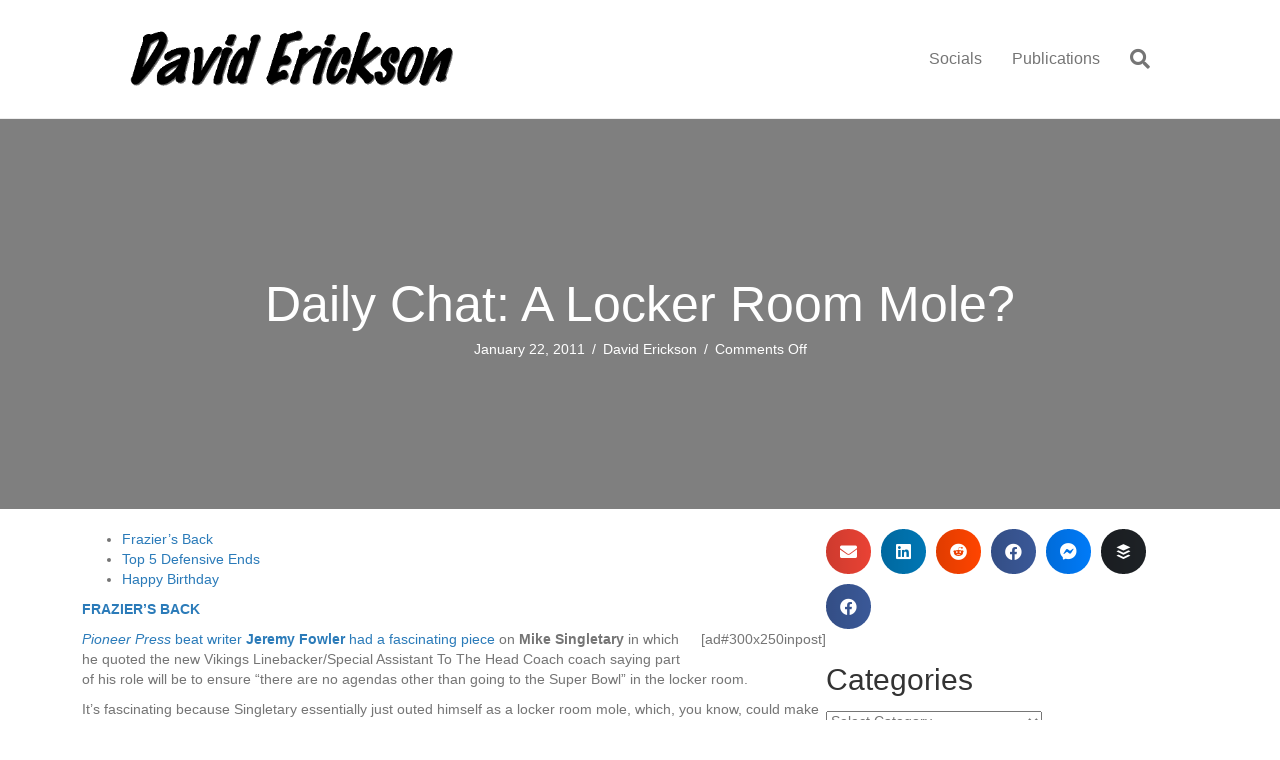

--- FILE ---
content_type: text/html; charset=UTF-8
request_url: https://daviderickson.com/sports/minnesota-vikings-chat/daily-chat-a-locker-room-mole/
body_size: 14223
content:
<!DOCTYPE html>
<html lang="en-US">
<head>
<meta charset="UTF-8" />
<meta name='viewport' content='width=device-width, initial-scale=1.0' />
<meta http-equiv='X-UA-Compatible' content='IE=edge' />
<link rel="profile" href="https://gmpg.org/xfn/11" />
<meta name='robots' content='index, follow, max-image-preview:large, max-snippet:-1, max-video-preview:-1' />
	<style>img:is([sizes="auto" i], [sizes^="auto," i]) { contain-intrinsic-size: 3000px 1500px }</style>
	
	<!-- This site is optimized with the Yoast SEO plugin v25.4 - https://yoast.com/wordpress/plugins/seo/ -->
	<title>Daily Chat: A Locker Room Mole? - David Erickson</title>
	<link rel="canonical" href="https://a3c76c6d-23b3-4b0a-b85f-045eee1a1e45.daviderickson.com/sports/minnesota-vikings-chat/daily-chat-a-locker-room-mole/" />
	<meta property="og:locale" content="en_US" />
	<meta property="og:type" content="article" />
	<meta property="og:title" content="Daily Chat: A Locker Room Mole? - David Erickson" />
	<meta property="og:description" content="Mike Singletary just outed himself as a locker room mole, which, you know, could make things a bit awkward between Mike, his players, and his fellow coaches." />
	<meta property="og:url" content="https://a3c76c6d-23b3-4b0a-b85f-045eee1a1e45.daviderickson.com/sports/minnesota-vikings-chat/daily-chat-a-locker-room-mole/" />
	<meta property="og:site_name" content="David Erickson" />
	<meta property="article:published_time" content="2011-01-22T21:03:49+00:00" />
	<meta name="author" content="David Erickson" />
	<meta name="twitter:card" content="summary_large_image" />
	<meta name="twitter:label1" content="Written by" />
	<meta name="twitter:data1" content="David Erickson" />
	<meta name="twitter:label2" content="Est. reading time" />
	<meta name="twitter:data2" content="1 minute" />
	<script type="application/ld+json" class="yoast-schema-graph">{"@context":"https://schema.org","@graph":[{"@type":"WebPage","@id":"https://a3c76c6d-23b3-4b0a-b85f-045eee1a1e45.daviderickson.com/sports/minnesota-vikings-chat/daily-chat-a-locker-room-mole/","url":"https://a3c76c6d-23b3-4b0a-b85f-045eee1a1e45.daviderickson.com/sports/minnesota-vikings-chat/daily-chat-a-locker-room-mole/","name":"Daily Chat: A Locker Room Mole? - David Erickson","isPartOf":{"@id":"https://ec2-3-14-190-181.us-east-2.compute.amazonaws.com/#website"},"datePublished":"2011-01-22T21:03:49+00:00","author":{"@id":"https://ec2-3-14-190-181.us-east-2.compute.amazonaws.com/#/schema/person/e7d9eeb5da8f6faf1fd39b87da64bb66"},"breadcrumb":{"@id":"https://a3c76c6d-23b3-4b0a-b85f-045eee1a1e45.daviderickson.com/sports/minnesota-vikings-chat/daily-chat-a-locker-room-mole/#breadcrumb"},"inLanguage":"en-US","potentialAction":[{"@type":"ReadAction","target":["https://a3c76c6d-23b3-4b0a-b85f-045eee1a1e45.daviderickson.com/sports/minnesota-vikings-chat/daily-chat-a-locker-room-mole/"]}]},{"@type":"BreadcrumbList","@id":"https://a3c76c6d-23b3-4b0a-b85f-045eee1a1e45.daviderickson.com/sports/minnesota-vikings-chat/daily-chat-a-locker-room-mole/#breadcrumb","itemListElement":[{"@type":"ListItem","position":1,"name":"Home","item":"https://a3c76c6d-23b3-4b0a-b85f-045eee1a1e45.daviderickson.com/"},{"@type":"ListItem","position":2,"name":"Daily Chat: A Locker Room Mole?"}]},{"@type":"WebSite","@id":"https://ec2-3-14-190-181.us-east-2.compute.amazonaws.com/#website","url":"https://ec2-3-14-190-181.us-east-2.compute.amazonaws.com/","name":"David Erickson","description":"","potentialAction":[{"@type":"SearchAction","target":{"@type":"EntryPoint","urlTemplate":"https://ec2-3-14-190-181.us-east-2.compute.amazonaws.com/?s={search_term_string}"},"query-input":{"@type":"PropertyValueSpecification","valueRequired":true,"valueName":"search_term_string"}}],"inLanguage":"en-US"},{"@type":"Person","@id":"https://ec2-3-14-190-181.us-east-2.compute.amazonaws.com/#/schema/person/e7d9eeb5da8f6faf1fd39b87da64bb66","name":"David Erickson","image":{"@type":"ImageObject","inLanguage":"en-US","@id":"https://ec2-3-14-190-181.us-east-2.compute.amazonaws.com/#/schema/person/image/","url":"https://secure.gravatar.com/avatar/94cf6dc7eba36d66bc4e64714062ce44eab448986943a644eb5dc99582569843?s=96&d=mm&r=g","contentUrl":"https://secure.gravatar.com/avatar/94cf6dc7eba36d66bc4e64714062ce44eab448986943a644eb5dc99582569843?s=96&d=mm&r=g","caption":"David Erickson"},"url":"https://daviderickson.com/author/derickson/"}]}</script>
	<!-- / Yoast SEO plugin. -->


<link rel="alternate" type="application/rss+xml" title="David Erickson &raquo; Feed" href="https://daviderickson.com/feed/" />
<link rel="alternate" type="application/rss+xml" title="David Erickson &raquo; Comments Feed" href="https://daviderickson.com/comments/feed/" />
<link rel="preload" href="https://daviderickson.com/wp-content/plugins/bb-plugin/fonts/fontawesome/5.15.4/webfonts/fa-brands-400.woff2" as="font" type="font/woff2" crossorigin="anonymous">
<link rel="preload" href="https://daviderickson.com/wp-content/plugins/bb-plugin/fonts/fontawesome/5.15.4/webfonts/fa-solid-900.woff2" as="font" type="font/woff2" crossorigin="anonymous">
<script>
window._wpemojiSettings = {"baseUrl":"https:\/\/s.w.org\/images\/core\/emoji\/16.0.1\/72x72\/","ext":".png","svgUrl":"https:\/\/s.w.org\/images\/core\/emoji\/16.0.1\/svg\/","svgExt":".svg","source":{"concatemoji":"https:\/\/daviderickson.com\/wp-includes\/js\/wp-emoji-release.min.js?ver=6.8.3"}};
/*! This file is auto-generated */
!function(s,n){var o,i,e;function c(e){try{var t={supportTests:e,timestamp:(new Date).valueOf()};sessionStorage.setItem(o,JSON.stringify(t))}catch(e){}}function p(e,t,n){e.clearRect(0,0,e.canvas.width,e.canvas.height),e.fillText(t,0,0);var t=new Uint32Array(e.getImageData(0,0,e.canvas.width,e.canvas.height).data),a=(e.clearRect(0,0,e.canvas.width,e.canvas.height),e.fillText(n,0,0),new Uint32Array(e.getImageData(0,0,e.canvas.width,e.canvas.height).data));return t.every(function(e,t){return e===a[t]})}function u(e,t){e.clearRect(0,0,e.canvas.width,e.canvas.height),e.fillText(t,0,0);for(var n=e.getImageData(16,16,1,1),a=0;a<n.data.length;a++)if(0!==n.data[a])return!1;return!0}function f(e,t,n,a){switch(t){case"flag":return n(e,"\ud83c\udff3\ufe0f\u200d\u26a7\ufe0f","\ud83c\udff3\ufe0f\u200b\u26a7\ufe0f")?!1:!n(e,"\ud83c\udde8\ud83c\uddf6","\ud83c\udde8\u200b\ud83c\uddf6")&&!n(e,"\ud83c\udff4\udb40\udc67\udb40\udc62\udb40\udc65\udb40\udc6e\udb40\udc67\udb40\udc7f","\ud83c\udff4\u200b\udb40\udc67\u200b\udb40\udc62\u200b\udb40\udc65\u200b\udb40\udc6e\u200b\udb40\udc67\u200b\udb40\udc7f");case"emoji":return!a(e,"\ud83e\udedf")}return!1}function g(e,t,n,a){var r="undefined"!=typeof WorkerGlobalScope&&self instanceof WorkerGlobalScope?new OffscreenCanvas(300,150):s.createElement("canvas"),o=r.getContext("2d",{willReadFrequently:!0}),i=(o.textBaseline="top",o.font="600 32px Arial",{});return e.forEach(function(e){i[e]=t(o,e,n,a)}),i}function t(e){var t=s.createElement("script");t.src=e,t.defer=!0,s.head.appendChild(t)}"undefined"!=typeof Promise&&(o="wpEmojiSettingsSupports",i=["flag","emoji"],n.supports={everything:!0,everythingExceptFlag:!0},e=new Promise(function(e){s.addEventListener("DOMContentLoaded",e,{once:!0})}),new Promise(function(t){var n=function(){try{var e=JSON.parse(sessionStorage.getItem(o));if("object"==typeof e&&"number"==typeof e.timestamp&&(new Date).valueOf()<e.timestamp+604800&&"object"==typeof e.supportTests)return e.supportTests}catch(e){}return null}();if(!n){if("undefined"!=typeof Worker&&"undefined"!=typeof OffscreenCanvas&&"undefined"!=typeof URL&&URL.createObjectURL&&"undefined"!=typeof Blob)try{var e="postMessage("+g.toString()+"("+[JSON.stringify(i),f.toString(),p.toString(),u.toString()].join(",")+"));",a=new Blob([e],{type:"text/javascript"}),r=new Worker(URL.createObjectURL(a),{name:"wpTestEmojiSupports"});return void(r.onmessage=function(e){c(n=e.data),r.terminate(),t(n)})}catch(e){}c(n=g(i,f,p,u))}t(n)}).then(function(e){for(var t in e)n.supports[t]=e[t],n.supports.everything=n.supports.everything&&n.supports[t],"flag"!==t&&(n.supports.everythingExceptFlag=n.supports.everythingExceptFlag&&n.supports[t]);n.supports.everythingExceptFlag=n.supports.everythingExceptFlag&&!n.supports.flag,n.DOMReady=!1,n.readyCallback=function(){n.DOMReady=!0}}).then(function(){return e}).then(function(){var e;n.supports.everything||(n.readyCallback(),(e=n.source||{}).concatemoji?t(e.concatemoji):e.wpemoji&&e.twemoji&&(t(e.twemoji),t(e.wpemoji)))}))}((window,document),window._wpemojiSettings);
</script>
<style id='wp-emoji-styles-inline-css'>

	img.wp-smiley, img.emoji {
		display: inline !important;
		border: none !important;
		box-shadow: none !important;
		height: 1em !important;
		width: 1em !important;
		margin: 0 0.07em !important;
		vertical-align: -0.1em !important;
		background: none !important;
		padding: 0 !important;
	}
</style>
<link rel='stylesheet' id='wp-block-library-css' href='https://daviderickson.com/wp-includes/css/dist/block-library/style.min.css?ver=6.8.3' media='all' />
<style id='wp-block-library-theme-inline-css'>
.wp-block-audio :where(figcaption){color:#555;font-size:13px;text-align:center}.is-dark-theme .wp-block-audio :where(figcaption){color:#ffffffa6}.wp-block-audio{margin:0 0 1em}.wp-block-code{border:1px solid #ccc;border-radius:4px;font-family:Menlo,Consolas,monaco,monospace;padding:.8em 1em}.wp-block-embed :where(figcaption){color:#555;font-size:13px;text-align:center}.is-dark-theme .wp-block-embed :where(figcaption){color:#ffffffa6}.wp-block-embed{margin:0 0 1em}.blocks-gallery-caption{color:#555;font-size:13px;text-align:center}.is-dark-theme .blocks-gallery-caption{color:#ffffffa6}:root :where(.wp-block-image figcaption){color:#555;font-size:13px;text-align:center}.is-dark-theme :root :where(.wp-block-image figcaption){color:#ffffffa6}.wp-block-image{margin:0 0 1em}.wp-block-pullquote{border-bottom:4px solid;border-top:4px solid;color:currentColor;margin-bottom:1.75em}.wp-block-pullquote cite,.wp-block-pullquote footer,.wp-block-pullquote__citation{color:currentColor;font-size:.8125em;font-style:normal;text-transform:uppercase}.wp-block-quote{border-left:.25em solid;margin:0 0 1.75em;padding-left:1em}.wp-block-quote cite,.wp-block-quote footer{color:currentColor;font-size:.8125em;font-style:normal;position:relative}.wp-block-quote:where(.has-text-align-right){border-left:none;border-right:.25em solid;padding-left:0;padding-right:1em}.wp-block-quote:where(.has-text-align-center){border:none;padding-left:0}.wp-block-quote.is-large,.wp-block-quote.is-style-large,.wp-block-quote:where(.is-style-plain){border:none}.wp-block-search .wp-block-search__label{font-weight:700}.wp-block-search__button{border:1px solid #ccc;padding:.375em .625em}:where(.wp-block-group.has-background){padding:1.25em 2.375em}.wp-block-separator.has-css-opacity{opacity:.4}.wp-block-separator{border:none;border-bottom:2px solid;margin-left:auto;margin-right:auto}.wp-block-separator.has-alpha-channel-opacity{opacity:1}.wp-block-separator:not(.is-style-wide):not(.is-style-dots){width:100px}.wp-block-separator.has-background:not(.is-style-dots){border-bottom:none;height:1px}.wp-block-separator.has-background:not(.is-style-wide):not(.is-style-dots){height:2px}.wp-block-table{margin:0 0 1em}.wp-block-table td,.wp-block-table th{word-break:normal}.wp-block-table :where(figcaption){color:#555;font-size:13px;text-align:center}.is-dark-theme .wp-block-table :where(figcaption){color:#ffffffa6}.wp-block-video :where(figcaption){color:#555;font-size:13px;text-align:center}.is-dark-theme .wp-block-video :where(figcaption){color:#ffffffa6}.wp-block-video{margin:0 0 1em}:root :where(.wp-block-template-part.has-background){margin-bottom:0;margin-top:0;padding:1.25em 2.375em}
</style>
<style id='classic-theme-styles-inline-css'>
/*! This file is auto-generated */
.wp-block-button__link{color:#fff;background-color:#32373c;border-radius:9999px;box-shadow:none;text-decoration:none;padding:calc(.667em + 2px) calc(1.333em + 2px);font-size:1.125em}.wp-block-file__button{background:#32373c;color:#fff;text-decoration:none}
</style>
<style id='global-styles-inline-css'>
:root{--wp--preset--aspect-ratio--square: 1;--wp--preset--aspect-ratio--4-3: 4/3;--wp--preset--aspect-ratio--3-4: 3/4;--wp--preset--aspect-ratio--3-2: 3/2;--wp--preset--aspect-ratio--2-3: 2/3;--wp--preset--aspect-ratio--16-9: 16/9;--wp--preset--aspect-ratio--9-16: 9/16;--wp--preset--color--black: #000000;--wp--preset--color--cyan-bluish-gray: #abb8c3;--wp--preset--color--white: #ffffff;--wp--preset--color--pale-pink: #f78da7;--wp--preset--color--vivid-red: #cf2e2e;--wp--preset--color--luminous-vivid-orange: #ff6900;--wp--preset--color--luminous-vivid-amber: #fcb900;--wp--preset--color--light-green-cyan: #7bdcb5;--wp--preset--color--vivid-green-cyan: #00d084;--wp--preset--color--pale-cyan-blue: #8ed1fc;--wp--preset--color--vivid-cyan-blue: #0693e3;--wp--preset--color--vivid-purple: #9b51e0;--wp--preset--color--fl-heading-text: #333333;--wp--preset--color--fl-body-bg: #ffffff;--wp--preset--color--fl-body-text: #757575;--wp--preset--color--fl-accent: #2b7bb9;--wp--preset--color--fl-accent-hover: #2b7bb9;--wp--preset--color--fl-topbar-bg: #ffffff;--wp--preset--color--fl-topbar-text: #757575;--wp--preset--color--fl-topbar-link: #2b7bb9;--wp--preset--color--fl-topbar-hover: #2b7bb9;--wp--preset--color--fl-header-bg: #ffffff;--wp--preset--color--fl-header-text: #757575;--wp--preset--color--fl-header-link: #757575;--wp--preset--color--fl-header-hover: #2b7bb9;--wp--preset--color--fl-nav-bg: #ffffff;--wp--preset--color--fl-nav-link: #757575;--wp--preset--color--fl-nav-hover: #2b7bb9;--wp--preset--color--fl-content-bg: #ffffff;--wp--preset--color--fl-footer-widgets-bg: #ffffff;--wp--preset--color--fl-footer-widgets-text: #757575;--wp--preset--color--fl-footer-widgets-link: #2b7bb9;--wp--preset--color--fl-footer-widgets-hover: #2b7bb9;--wp--preset--color--fl-footer-bg: #ffffff;--wp--preset--color--fl-footer-text: #757575;--wp--preset--color--fl-footer-link: #2b7bb9;--wp--preset--color--fl-footer-hover: #2b7bb9;--wp--preset--gradient--vivid-cyan-blue-to-vivid-purple: linear-gradient(135deg,rgba(6,147,227,1) 0%,rgb(155,81,224) 100%);--wp--preset--gradient--light-green-cyan-to-vivid-green-cyan: linear-gradient(135deg,rgb(122,220,180) 0%,rgb(0,208,130) 100%);--wp--preset--gradient--luminous-vivid-amber-to-luminous-vivid-orange: linear-gradient(135deg,rgba(252,185,0,1) 0%,rgba(255,105,0,1) 100%);--wp--preset--gradient--luminous-vivid-orange-to-vivid-red: linear-gradient(135deg,rgba(255,105,0,1) 0%,rgb(207,46,46) 100%);--wp--preset--gradient--very-light-gray-to-cyan-bluish-gray: linear-gradient(135deg,rgb(238,238,238) 0%,rgb(169,184,195) 100%);--wp--preset--gradient--cool-to-warm-spectrum: linear-gradient(135deg,rgb(74,234,220) 0%,rgb(151,120,209) 20%,rgb(207,42,186) 40%,rgb(238,44,130) 60%,rgb(251,105,98) 80%,rgb(254,248,76) 100%);--wp--preset--gradient--blush-light-purple: linear-gradient(135deg,rgb(255,206,236) 0%,rgb(152,150,240) 100%);--wp--preset--gradient--blush-bordeaux: linear-gradient(135deg,rgb(254,205,165) 0%,rgb(254,45,45) 50%,rgb(107,0,62) 100%);--wp--preset--gradient--luminous-dusk: linear-gradient(135deg,rgb(255,203,112) 0%,rgb(199,81,192) 50%,rgb(65,88,208) 100%);--wp--preset--gradient--pale-ocean: linear-gradient(135deg,rgb(255,245,203) 0%,rgb(182,227,212) 50%,rgb(51,167,181) 100%);--wp--preset--gradient--electric-grass: linear-gradient(135deg,rgb(202,248,128) 0%,rgb(113,206,126) 100%);--wp--preset--gradient--midnight: linear-gradient(135deg,rgb(2,3,129) 0%,rgb(40,116,252) 100%);--wp--preset--font-size--small: 13px;--wp--preset--font-size--medium: 20px;--wp--preset--font-size--large: 36px;--wp--preset--font-size--x-large: 42px;--wp--preset--spacing--20: 0.44rem;--wp--preset--spacing--30: 0.67rem;--wp--preset--spacing--40: 1rem;--wp--preset--spacing--50: 1.5rem;--wp--preset--spacing--60: 2.25rem;--wp--preset--spacing--70: 3.38rem;--wp--preset--spacing--80: 5.06rem;--wp--preset--shadow--natural: 6px 6px 9px rgba(0, 0, 0, 0.2);--wp--preset--shadow--deep: 12px 12px 50px rgba(0, 0, 0, 0.4);--wp--preset--shadow--sharp: 6px 6px 0px rgba(0, 0, 0, 0.2);--wp--preset--shadow--outlined: 6px 6px 0px -3px rgba(255, 255, 255, 1), 6px 6px rgba(0, 0, 0, 1);--wp--preset--shadow--crisp: 6px 6px 0px rgba(0, 0, 0, 1);}:where(.is-layout-flex){gap: 0.5em;}:where(.is-layout-grid){gap: 0.5em;}body .is-layout-flex{display: flex;}.is-layout-flex{flex-wrap: wrap;align-items: center;}.is-layout-flex > :is(*, div){margin: 0;}body .is-layout-grid{display: grid;}.is-layout-grid > :is(*, div){margin: 0;}:where(.wp-block-columns.is-layout-flex){gap: 2em;}:where(.wp-block-columns.is-layout-grid){gap: 2em;}:where(.wp-block-post-template.is-layout-flex){gap: 1.25em;}:where(.wp-block-post-template.is-layout-grid){gap: 1.25em;}.has-black-color{color: var(--wp--preset--color--black) !important;}.has-cyan-bluish-gray-color{color: var(--wp--preset--color--cyan-bluish-gray) !important;}.has-white-color{color: var(--wp--preset--color--white) !important;}.has-pale-pink-color{color: var(--wp--preset--color--pale-pink) !important;}.has-vivid-red-color{color: var(--wp--preset--color--vivid-red) !important;}.has-luminous-vivid-orange-color{color: var(--wp--preset--color--luminous-vivid-orange) !important;}.has-luminous-vivid-amber-color{color: var(--wp--preset--color--luminous-vivid-amber) !important;}.has-light-green-cyan-color{color: var(--wp--preset--color--light-green-cyan) !important;}.has-vivid-green-cyan-color{color: var(--wp--preset--color--vivid-green-cyan) !important;}.has-pale-cyan-blue-color{color: var(--wp--preset--color--pale-cyan-blue) !important;}.has-vivid-cyan-blue-color{color: var(--wp--preset--color--vivid-cyan-blue) !important;}.has-vivid-purple-color{color: var(--wp--preset--color--vivid-purple) !important;}.has-black-background-color{background-color: var(--wp--preset--color--black) !important;}.has-cyan-bluish-gray-background-color{background-color: var(--wp--preset--color--cyan-bluish-gray) !important;}.has-white-background-color{background-color: var(--wp--preset--color--white) !important;}.has-pale-pink-background-color{background-color: var(--wp--preset--color--pale-pink) !important;}.has-vivid-red-background-color{background-color: var(--wp--preset--color--vivid-red) !important;}.has-luminous-vivid-orange-background-color{background-color: var(--wp--preset--color--luminous-vivid-orange) !important;}.has-luminous-vivid-amber-background-color{background-color: var(--wp--preset--color--luminous-vivid-amber) !important;}.has-light-green-cyan-background-color{background-color: var(--wp--preset--color--light-green-cyan) !important;}.has-vivid-green-cyan-background-color{background-color: var(--wp--preset--color--vivid-green-cyan) !important;}.has-pale-cyan-blue-background-color{background-color: var(--wp--preset--color--pale-cyan-blue) !important;}.has-vivid-cyan-blue-background-color{background-color: var(--wp--preset--color--vivid-cyan-blue) !important;}.has-vivid-purple-background-color{background-color: var(--wp--preset--color--vivid-purple) !important;}.has-black-border-color{border-color: var(--wp--preset--color--black) !important;}.has-cyan-bluish-gray-border-color{border-color: var(--wp--preset--color--cyan-bluish-gray) !important;}.has-white-border-color{border-color: var(--wp--preset--color--white) !important;}.has-pale-pink-border-color{border-color: var(--wp--preset--color--pale-pink) !important;}.has-vivid-red-border-color{border-color: var(--wp--preset--color--vivid-red) !important;}.has-luminous-vivid-orange-border-color{border-color: var(--wp--preset--color--luminous-vivid-orange) !important;}.has-luminous-vivid-amber-border-color{border-color: var(--wp--preset--color--luminous-vivid-amber) !important;}.has-light-green-cyan-border-color{border-color: var(--wp--preset--color--light-green-cyan) !important;}.has-vivid-green-cyan-border-color{border-color: var(--wp--preset--color--vivid-green-cyan) !important;}.has-pale-cyan-blue-border-color{border-color: var(--wp--preset--color--pale-cyan-blue) !important;}.has-vivid-cyan-blue-border-color{border-color: var(--wp--preset--color--vivid-cyan-blue) !important;}.has-vivid-purple-border-color{border-color: var(--wp--preset--color--vivid-purple) !important;}.has-vivid-cyan-blue-to-vivid-purple-gradient-background{background: var(--wp--preset--gradient--vivid-cyan-blue-to-vivid-purple) !important;}.has-light-green-cyan-to-vivid-green-cyan-gradient-background{background: var(--wp--preset--gradient--light-green-cyan-to-vivid-green-cyan) !important;}.has-luminous-vivid-amber-to-luminous-vivid-orange-gradient-background{background: var(--wp--preset--gradient--luminous-vivid-amber-to-luminous-vivid-orange) !important;}.has-luminous-vivid-orange-to-vivid-red-gradient-background{background: var(--wp--preset--gradient--luminous-vivid-orange-to-vivid-red) !important;}.has-very-light-gray-to-cyan-bluish-gray-gradient-background{background: var(--wp--preset--gradient--very-light-gray-to-cyan-bluish-gray) !important;}.has-cool-to-warm-spectrum-gradient-background{background: var(--wp--preset--gradient--cool-to-warm-spectrum) !important;}.has-blush-light-purple-gradient-background{background: var(--wp--preset--gradient--blush-light-purple) !important;}.has-blush-bordeaux-gradient-background{background: var(--wp--preset--gradient--blush-bordeaux) !important;}.has-luminous-dusk-gradient-background{background: var(--wp--preset--gradient--luminous-dusk) !important;}.has-pale-ocean-gradient-background{background: var(--wp--preset--gradient--pale-ocean) !important;}.has-electric-grass-gradient-background{background: var(--wp--preset--gradient--electric-grass) !important;}.has-midnight-gradient-background{background: var(--wp--preset--gradient--midnight) !important;}.has-small-font-size{font-size: var(--wp--preset--font-size--small) !important;}.has-medium-font-size{font-size: var(--wp--preset--font-size--medium) !important;}.has-large-font-size{font-size: var(--wp--preset--font-size--large) !important;}.has-x-large-font-size{font-size: var(--wp--preset--font-size--x-large) !important;}
:where(.wp-block-post-template.is-layout-flex){gap: 1.25em;}:where(.wp-block-post-template.is-layout-grid){gap: 1.25em;}
:where(.wp-block-columns.is-layout-flex){gap: 2em;}:where(.wp-block-columns.is-layout-grid){gap: 2em;}
:root :where(.wp-block-pullquote){font-size: 1.5em;line-height: 1.6;}
</style>
<link rel='stylesheet' id='font-awesome-5-css' href='https://daviderickson.com/wp-content/plugins/bb-plugin/fonts/fontawesome/5.15.4/css/all.min.css?ver=2.9.1.1' media='all' />
<link rel='stylesheet' id='fl-builder-layout-bundle-b8ef0d7340715190be89d1f3f6f38152-css' href='https://daviderickson.com/wp-content/uploads/bb-plugin/cache/b8ef0d7340715190be89d1f3f6f38152-layout-bundle.css?ver=2.9.1.1-1.5.0.4' media='all' />
<link rel='stylesheet' id='jquery-magnificpopup-css' href='https://daviderickson.com/wp-content/plugins/bb-plugin/css/jquery.magnificpopup.min.css?ver=2.9.1.1' media='all' />
<link rel='stylesheet' id='base-css' href='https://daviderickson.com/wp-content/themes/bb-theme/css/base.min.css?ver=1.7.18.1' media='all' />
<link rel='stylesheet' id='fl-automator-skin-css' href='https://daviderickson.com/wp-content/uploads/bb-theme/skin-693f43d59bb07.css?ver=1.7.18.1' media='all' />
<link rel='stylesheet' id='fl-child-theme-css' href='https://daviderickson.com/wp-content/themes/bb-theme-child/style.css?ver=6.8.3' media='all' />
<link rel='stylesheet' id='pp-animate-css' href='https://daviderickson.com/wp-content/plugins/bbpowerpack/assets/css/animate.min.css?ver=3.5.1' media='all' />
<script src="https://daviderickson.com/wp-includes/js/jquery/jquery.min.js?ver=3.7.1" id="jquery-core-js"></script>
<script src="https://daviderickson.com/wp-includes/js/jquery/jquery-migrate.min.js?ver=3.4.1" id="jquery-migrate-js"></script>
<link rel="https://api.w.org/" href="https://daviderickson.com/wp-json/" /><link rel="alternate" title="JSON" type="application/json" href="https://daviderickson.com/wp-json/wp/v2/posts/5545" /><link rel="EditURI" type="application/rsd+xml" title="RSD" href="https://daviderickson.com/xmlrpc.php?rsd" />
<meta name="generator" content="WordPress 6.8.3" />
<link rel='shortlink' href='https://daviderickson.com/?p=5545' />
<link rel="alternate" title="oEmbed (JSON)" type="application/json+oembed" href="https://daviderickson.com/wp-json/oembed/1.0/embed?url=https%3A%2F%2Fdaviderickson.com%2Fsports%2Fminnesota-vikings-chat%2Fdaily-chat-a-locker-room-mole%2F" />
<link rel="alternate" title="oEmbed (XML)" type="text/xml+oembed" href="https://daviderickson.com/wp-json/oembed/1.0/embed?url=https%3A%2F%2Fdaviderickson.com%2Fsports%2Fminnesota-vikings-chat%2Fdaily-chat-a-locker-room-mole%2F&#038;format=xml" />
		<script>
			var bb_powerpack = {
				version: '2.40.1.5',
				getAjaxUrl: function() { return atob( 'aHR0cHM6Ly9kYXZpZGVyaWNrc29uLmNvbS93cC1hZG1pbi9hZG1pbi1hamF4LnBocA==' ); },
				callback: function() {},
				post_id: 5545,
				search_term: '',
				current_page: 'https://daviderickson.com/sports/minnesota-vikings-chat/daily-chat-a-locker-room-mole/',
				conditionals: {
					is_front_page: false,
					is_home: false,
					is_archive: false,
					is_tax: false,
										is_author: false,
					current_author: false,
					is_search: false,
									}
			};
		</script>
		<link rel="icon" href="https://daviderickson.com/wp-content/uploads/2018/10/cropped-de-1-32x32.png" sizes="32x32" />
<link rel="icon" href="https://daviderickson.com/wp-content/uploads/2018/10/cropped-de-1-192x192.png" sizes="192x192" />
<link rel="apple-touch-icon" href="https://daviderickson.com/wp-content/uploads/2018/10/cropped-de-1-180x180.png" />
<meta name="msapplication-TileImage" content="https://daviderickson.com/wp-content/uploads/2018/10/cropped-de-1-270x270.png" />
<!-- Google Tag Manager -->
<script>(function(w,d,s,l,i){w[l]=w[l]||[];w[l].push({'gtm.start':
new Date().getTime(),event:'gtm.js'});var f=d.getElementsByTagName(s)[0],
j=d.createElement(s),dl=l!='dataLayer'?'&l='+l:'';j.async=true;j.src=
'https://www.googletagmanager.com/gtm.js?id='+i+dl;f.parentNode.insertBefore(j,f);
})(window,document,'script','dataLayer','GTM-PR4CF5Q');</script>
<!-- End Google Tag Manager -->
</head>
<body class="wp-singular post-template-default single single-post postid-5545 single-format-standard wp-theme-bb-theme wp-child-theme-bb-theme-child fl-builder-2-9-1-1 fl-themer-1-5-0-4 fl-theme-1-7-18-1 fl-no-js fl-theme-builder-singular fl-theme-builder-singular-posts fl-framework-base fl-preset-default fl-full-width fl-has-sidebar fl-search-active" itemscope="itemscope" itemtype="https://schema.org/WebPage">
<!-- Google Tag Manager (noscript) -->
<noscript><iframe src="https://www.googletagmanager.com/ns.html?id=GTM-PR4CF5Q"
height="0" width="0" style="display:none;visibility:hidden"></iframe></noscript>
<!-- End Google Tag Manager (noscript) --><a aria-label="Skip to content" class="fl-screen-reader-text" href="#fl-main-content">Skip to content</a><div class="fl-page">
	<header class="fl-page-header fl-page-header-fixed fl-page-nav-right fl-page-nav-toggle-button fl-page-nav-toggle-visible-mobile"  role="banner">
	<div class="fl-page-header-wrap">
		<div class="fl-page-header-container container">
			<div class="fl-page-header-row row">
				<div class="col-sm-12 col-md-3 fl-page-logo-wrap">
					<div class="fl-page-header-logo">
						<a href="https://daviderickson.com/"><img class="fl-logo-img" loading="false" data-no-lazy="1"   itemscope itemtype="https://schema.org/ImageObject" src="http://daviderickson.com/wp-content/uploads/2018/10/David-Erickson-Logo-498x89-1.png" data-retina="" title="" width="498" data-width="498" height="89" data-height="89" alt="David Erickson" /><meta itemprop="name" content="David Erickson" /></a>
					</div>
				</div>
				<div class="col-sm-12 col-md-9 fl-page-fixed-nav-wrap">
					<div class="fl-page-nav-wrap">
						<nav class="fl-page-nav fl-nav navbar navbar-default navbar-expand-md" aria-label="Header Menu" role="navigation">
							<button type="button" class="navbar-toggle navbar-toggler" data-toggle="collapse" data-target=".fl-page-nav-collapse">
								<span>Menu</span>
							</button>
							<div class="fl-page-nav-collapse collapse navbar-collapse">
								<ul id="menu-top-nav" class="nav navbar-nav navbar-right menu fl-theme-menu"><li id="menu-item-6896" class="menu-item menu-item-type-custom menu-item-object-custom menu-item-has-children menu-item-6896 nav-item"><a href="#" class="nav-link">Socials</a><div class="fl-submenu-icon-wrap"><span class="fl-submenu-toggle-icon"></span></div>
<ul class="sub-menu">
	<li id="menu-item-6889" class="menu-item menu-item-type-custom menu-item-object-custom menu-item-6889 nav-item"><a href="https://www.linkedin.com/in/davideerickson/" class="nav-link">LinkedIn</a></li>
	<li id="menu-item-6893" class="menu-item menu-item-type-custom menu-item-object-custom menu-item-6893 nav-item"><a href="https://threads.net/@deerickson" class="nav-link">Threads</a></li>
	<li id="menu-item-6894" class="menu-item menu-item-type-custom menu-item-object-custom menu-item-6894 nav-item"><a href="https://instagram.com/deerickson" class="nav-link">Instagram</a></li>
	<li id="menu-item-6895" class="menu-item menu-item-type-custom menu-item-object-custom menu-item-6895 nav-item"><a href="https://youtube.com/estrategy" class="nav-link">YouTube</a></li>
</ul>
</li>
<li id="menu-item-6890" class="menu-item menu-item-type-custom menu-item-object-custom menu-item-has-children menu-item-6890 nav-item"><a href="#" class="nav-link">Publications</a><div class="fl-submenu-icon-wrap"><span class="fl-submenu-toggle-icon"></span></div>
<ul class="sub-menu">
	<li id="menu-item-7308" class="menu-item menu-item-type-custom menu-item-object-custom menu-item-7308 nav-item"><a href="https://tunheim.com/author/derickson/" class="nav-link">Tunheim</a></li>
	<li id="menu-item-7188" class="menu-item menu-item-type-custom menu-item-object-custom menu-item-7188 nav-item"><a href="https://e-strategy.com/" class="nav-link">e-Strategy</a></li>
	<li id="menu-item-6891" class="menu-item menu-item-type-custom menu-item-object-custom menu-item-6891 nav-item"><a href="https://beyondsocialmediashow.com/" class="nav-link">Beyond Social Media</a></li>
</ul>
</li>
</ul>							</div>
						</nav>
					</div>
				</div>
			</div>
		</div>
	</div>
</header><!-- .fl-page-header-fixed -->
<header class="fl-page-header fl-page-header-primary fl-page-nav-right fl-page-nav-toggle-button fl-page-nav-toggle-visible-mobile" itemscope="itemscope" itemtype="https://schema.org/WPHeader"  role="banner">
	<div class="fl-page-header-wrap">
		<div class="fl-page-header-container container">
			<div class="fl-page-header-row row">
				<div class="col-sm-12 col-md-4 fl-page-header-logo-col">
					<div class="fl-page-header-logo" itemscope="itemscope" itemtype="https://schema.org/Organization">
						<a href="https://daviderickson.com/" itemprop="url"><img class="fl-logo-img" loading="false" data-no-lazy="1"   itemscope itemtype="https://schema.org/ImageObject" src="http://daviderickson.com/wp-content/uploads/2018/10/David-Erickson-Logo-498x89-1.png" data-retina="" title="" width="498" data-width="498" height="89" data-height="89" alt="David Erickson" /><meta itemprop="name" content="David Erickson" /></a>
											</div>
				</div>
				<div class="col-sm-12 col-md-8 fl-page-nav-col">
					<div class="fl-page-nav-wrap">
						<nav class="fl-page-nav fl-nav navbar navbar-default navbar-expand-md" aria-label="Header Menu" itemscope="itemscope" itemtype="https://schema.org/SiteNavigationElement" role="navigation">
							<button type="button" class="navbar-toggle navbar-toggler" data-toggle="collapse" data-target=".fl-page-nav-collapse">
								<span>Menu</span>
							</button>
							<div class="fl-page-nav-collapse collapse navbar-collapse">
								<ul id="menu-top-nav-1" class="nav navbar-nav navbar-right menu fl-theme-menu"><li class="menu-item menu-item-type-custom menu-item-object-custom menu-item-has-children menu-item-6896 nav-item"><a href="#" class="nav-link">Socials</a><div class="fl-submenu-icon-wrap"><span class="fl-submenu-toggle-icon"></span></div>
<ul class="sub-menu">
	<li class="menu-item menu-item-type-custom menu-item-object-custom menu-item-6889 nav-item"><a href="https://www.linkedin.com/in/davideerickson/" class="nav-link">LinkedIn</a></li>
	<li class="menu-item menu-item-type-custom menu-item-object-custom menu-item-6893 nav-item"><a href="https://threads.net/@deerickson" class="nav-link">Threads</a></li>
	<li class="menu-item menu-item-type-custom menu-item-object-custom menu-item-6894 nav-item"><a href="https://instagram.com/deerickson" class="nav-link">Instagram</a></li>
	<li class="menu-item menu-item-type-custom menu-item-object-custom menu-item-6895 nav-item"><a href="https://youtube.com/estrategy" class="nav-link">YouTube</a></li>
</ul>
</li>
<li class="menu-item menu-item-type-custom menu-item-object-custom menu-item-has-children menu-item-6890 nav-item"><a href="#" class="nav-link">Publications</a><div class="fl-submenu-icon-wrap"><span class="fl-submenu-toggle-icon"></span></div>
<ul class="sub-menu">
	<li class="menu-item menu-item-type-custom menu-item-object-custom menu-item-7308 nav-item"><a href="https://tunheim.com/author/derickson/" class="nav-link">Tunheim</a></li>
	<li class="menu-item menu-item-type-custom menu-item-object-custom menu-item-7188 nav-item"><a href="https://e-strategy.com/" class="nav-link">e-Strategy</a></li>
	<li class="menu-item menu-item-type-custom menu-item-object-custom menu-item-6891 nav-item"><a href="https://beyondsocialmediashow.com/" class="nav-link">Beyond Social Media</a></li>
</ul>
</li>
</ul><div class="fl-page-nav-search">
	<a href="#" class="fas fa-search" aria-label="Search" aria-expanded="false" aria-haspopup="true" id='flsearchform'></a>
	<form method="get" role="search" aria-label="Search" action="https://daviderickson.com/" title="Type and press Enter to search.">
		<input type="search" class="fl-search-input form-control" name="s" placeholder="Search" value="" aria-labelledby="flsearchform" />
	</form>
</div>
							</div>
						</nav>
					</div>
				</div>
			</div>
		</div>
	</div>
</header><!-- .fl-page-header -->
	<div id="fl-main-content" class="fl-page-content" itemprop="mainContentOfPage" role="main">

		<div class="fl-builder-content fl-builder-content-6898 fl-builder-global-templates-locked" data-post-id="6898"><div class="fl-row fl-row-full-width fl-row-bg-photo fl-node-4qmo6ng7rft0 fl-row-default-height fl-row-align-center fl-row-bg-overlay" data-node="4qmo6ng7rft0">
	<div class="fl-row-content-wrap">
						<div class="fl-row-content fl-row-fixed-width fl-node-content">
		
<div class="fl-col-group fl-node-50cfeysg9nr3" data-node="50cfeysg9nr3">
			<div class="fl-col fl-node-z9mudo8f3y52 fl-col-bg-color" data-node="z9mudo8f3y52">
	<div class="fl-col-content fl-node-content"><div class="fl-module fl-module-heading fl-node-g396r2pfkwm7" data-node="g396r2pfkwm7">
	<div class="fl-module-content fl-node-content">
		<h1 class="fl-heading">
		<span class="fl-heading-text">Daily Chat: A Locker Room Mole?</span>
	</h1>
	</div>
</div>
<div class="fl-module fl-module-fl-post-info fl-node-tzfkdhavrex6" data-node="tzfkdhavrex6">
	<div class="fl-module-content fl-node-content">
		<span class="fl-post-info-date">January 22, 2011</span><span class="fl-post-info-sep"> / </span><span class="fl-post-info-author"><a href="https://daviderickson.com/author/derickson/">David Erickson</a></span><span class="fl-post-info-sep"> / </span><span class="fl-post-info-comments"><span>Comments Off<span class="screen-reader-text"> on Daily Chat: A Locker Room Mole?</span></span></span>	</div>
</div>
</div>
</div>
	</div>
		</div>
	</div>
</div>
<div class="fl-row fl-row-full-width fl-row-bg-none fl-node-ik7sjb9dl4uz fl-row-default-height fl-row-align-center" data-node="ik7sjb9dl4uz">
	<div class="fl-row-content-wrap">
						<div class="fl-row-content fl-row-fixed-width fl-node-content">
		
<div class="fl-col-group fl-node-sx73kpu8vcad" data-node="sx73kpu8vcad">
			<div class="fl-col fl-node-d3r9xv7k12ie fl-col-bg-color" data-node="d3r9xv7k12ie">
	<div class="fl-col-content fl-node-content"><div class="fl-module fl-module-fl-post-content fl-node-lpkdvtucjs7w" data-node="lpkdvtucjs7w">
	<div class="fl-module-content fl-node-content">
		<ul>
<li><a href="#frazier">Frazier&#8217;s Back</a></li>
<li><a href="#5">Top 5 Defensive Ends</a></li>
<li><a href="#birthday">Happy Birthday</a></li>
</ul>
<p><strong><a name="frazier">FRAZIER&#8217;S BACK</a></strong></p>
<div style="float: right; padding-left: 10px; padding-bottom: 5px;">[ad#300x250inpost]</div>
<p><a href="http://www.twincities.com/vikings/ci_17152325"><em>Pioneer Press</em> beat writer <strong>Jeremy Fowler</strong> had a fascinating piece</a> on <strong>Mike Singletary</strong> in which he quoted the new Vikings Linebacker/Special Assistant To The Head Coach coach saying part of his role will be to ensure &#8220;there are no agendas other than going to the Super Bowl&#8221; in the locker room.</p>
<p>It&#8217;s fascinating because Singletary essentially just outed himself as a locker room mole, which, you know, could make things a bit awkward between Mike, his players, and his fellow coaches.</p>
<p><strong><a name="5">TOP 5 DEFENSIVE ENDS</a></strong><br />
<strong>Ray Edwards</strong> is likely to leave via free agency but the Vikings have <strong>Brian Robison</strong> and <strong>Everson Griffen</strong> and I believe Robison is perfectly capable of filling Edwards&#8217; shoes and will probably be more productive. I do not, therefore, think the Vikings will pick a defensive end high in the draft. If they do, I think it will likely be in the sixth or seventh round. Nevertheless, the following are the top five defensive ends in the 2011 NFL draft, <a href="http://www.draftcountdown.com/Rankings/DE.php">according to DraftCountdown.com</a>, are <strong>Robert Quinn</strong>, <strong>Da&#8217;Quan Bowers</strong>, <strong>Aldon Smith</strong>, <strong>Adrian Clayborn</strong> and <strong>Ryan Kerrigan</strong>. [<a title="Video Highlights of the Top 5 Defensive Ends in the 2011 NFL Draft" href="https://minnesotavikingschat.com/2011/01/22/2011-nfl-draft-top-5-defensive-ends-video/1720"><strong>WATCH HIGHLIGHTS of the Top 5 Defensive Ends in the 2011 NFL Draft</strong></a>.]</p>
<div style="text-align: center;">[ad#728&#215;90-inline-posts]</div>
<p><strong><a name="birthday">HAPPY BIRTHDAY</a></strong><br />
Happy Birthday today to cornerback <strong>Asher Allen</strong> (23)!</p>
	</div>
</div>
<div class="fl-module fl-module-html fl-node-lmcd75v34s6b" data-node="lmcd75v34s6b">
	<div class="fl-module-content fl-node-content">
		<div class="fl-html">
	Posted in <a href="https://daviderickson.com/topics/sports/minnesota-vikings-chat/daily-chat/" rel="tag" class="daily-chat">Daily Chat</a>, <a href="https://daviderickson.com/topics/sports/minnesota-vikings-chat/" rel="tag" class="minnesota-vikings-chat">Minnesota Vikings Chat</a></div>
	</div>
</div>
<div class="fl-module fl-module-fl-post-navigation fl-node-jq8te1yxp0h9" data-node="jq8te1yxp0h9">
	<div class="fl-module-content fl-node-content">
		
	<nav class="navigation post-navigation" aria-label="Posts">
		<h2 class="screen-reader-text">Posts navigation</h2>
		<div class="nav-links"><div class="nav-previous"><a href="https://daviderickson.com/sports/minnesota-vikings-chat/video/2011-nfl-draft-top-5-defensive-ends-video/" rel="prev">&larr; 2011 NFL Draft: Top 5 Defensive Ends</a></div><div class="nav-next"><a href="https://daviderickson.com/sports/minnesota-vikings-chat/video/1941-western-division-championship-chicago-bears-33-green-bay-packers-14-video/" rel="next">Old School Awesome: 1941 Western Division Championship: Chicago Bears 33, Green Bay Packers 14 &rarr;</a></div></div>
	</nav>	</div>
</div>
</div>
</div>
			<div class="fl-col fl-node-l8e9r5yfc1ga fl-col-bg-color fl-col-small" data-node="l8e9r5yfc1ga">
	<div class="fl-col-content fl-node-content"><div class="fl-module fl-module-pp-social-share fl-node-rjkh8t4b62ex" data-node="rjkh8t4b62ex">
	<div class="fl-module-content fl-node-content">
		<div class="pp-social-share-content pp-share-buttons-view-icon pp-share-buttons-skin-gradient pp-share-buttons-shape-circle pp-social-share-col-0 pp-share-buttons-align-left pp-share-buttons-color-official">
	<div class="pp-social-share-inner">
			<div class="pp-share-grid-item">
			<div class="pp-share-button pp-share-button-email">
								<a class="pp-share-button-link" href="mailto:?body=https://daviderickson.com/sports/minnesota-vikings-chat/daily-chat-a-locker-room-mole/">
										<span class="pp-share-button-icon">
													<i class="fas fa-envelope" aria-hidden="true"></i>
												<span class="pp-screen-only">Share on Email</span>
					</span>
					
									</a>
			</div>
		</div>
			<div class="pp-share-grid-item">
			<div class="pp-share-button pp-share-button-linkedin">
								<a class="pp-share-button-link" href="https://www.linkedin.com/shareArticle?mini=true&#038;url=https://daviderickson.com/sports/minnesota-vikings-chat/daily-chat-a-locker-room-mole/&#038;title=Daily+Chat%3A+A+Locker+Room+Mole%3F">
										<span class="pp-share-button-icon">
													<i class="fab fa-linkedin" aria-hidden="true"></i>
												<span class="pp-screen-only">Share on Linkedin</span>
					</span>
					
									</a>
			</div>
		</div>
			<div class="pp-share-grid-item">
			<div class="pp-share-button pp-share-button-reddit">
								<a class="pp-share-button-link" href="https://reddit.com/submit?url=https://daviderickson.com/sports/minnesota-vikings-chat/daily-chat-a-locker-room-mole/&#038;title=Daily+Chat%3A+A+Locker+Room+Mole%3F">
										<span class="pp-share-button-icon">
													<i class="fab fa-reddit" aria-hidden="true"></i>
												<span class="pp-screen-only">Share on Reddit</span>
					</span>
					
									</a>
			</div>
		</div>
			<div class="pp-share-grid-item">
			<div class="pp-share-button pp-share-button-facebook">
								<a class="pp-share-button-link" href="https://www.facebook.com/sharer.php?u=https://daviderickson.com/sports/minnesota-vikings-chat/daily-chat-a-locker-room-mole/&#038;title=Daily+Chat%3A+A+Locker+Room+Mole%3F">
										<span class="pp-share-button-icon">
													<i class="fab fa-facebook" aria-hidden="true"></i>
												<span class="pp-screen-only">Share on Facebook</span>
					</span>
					
									</a>
			</div>
		</div>
			<div class="pp-share-grid-item">
			<div class="pp-share-button pp-share-button-fb-messenger">
								<a class="pp-share-button-link" href="https://www.facebook.com/dialog/send?link=https://daviderickson.com/sports/minnesota-vikings-chat/daily-chat-a-locker-room-mole/&#038;app_id=&#038;redirect_uri=https://daviderickson.com/sports/minnesota-vikings-chat/daily-chat-a-locker-room-mole/">
										<span class="pp-share-button-icon">
													<i class="fab fa-facebook-messenger" aria-hidden="true"></i>
												<span class="pp-screen-only">Share on Messenger</span>
					</span>
					
									</a>
			</div>
		</div>
			<div class="pp-share-grid-item">
			<div class="pp-share-button pp-share-button-buffer">
								<a class="pp-share-button-link" href="https://bufferapp.com/add?url=https://daviderickson.com/sports/minnesota-vikings-chat/daily-chat-a-locker-room-mole/">
										<span class="pp-share-button-icon">
													<i class="fab fa-buffer" aria-hidden="true"></i>
												<span class="pp-screen-only">Share on Buffer</span>
					</span>
					
									</a>
			</div>
		</div>
			<div class="pp-share-grid-item">
			<div class="pp-share-button pp-share-button-facebook">
								<a class="pp-share-button-link" href="https://www.facebook.com/sharer.php?u=https://daviderickson.com/sports/minnesota-vikings-chat/daily-chat-a-locker-room-mole/&#038;title=Daily+Chat%3A+A+Locker+Room+Mole%3F">
										<span class="pp-share-button-icon">
													<i class="fab fa-facebook" aria-hidden="true"></i>
												<span class="pp-screen-only">Share on Facebook</span>
					</span>
					
									</a>
			</div>
		</div>
		</div>
</div>
	</div>
</div>
<div class="fl-module fl-module-widget fl-node-58jtfr9b1od2" data-node="58jtfr9b1od2">
	<div class="fl-module-content fl-node-content">
		<div class="fl-widget">
<div class="widget widget_categories"><h2 class="widgettitle">Categories</h2><form action="https://daviderickson.com" method="get"><label class="screen-reader-text" for="cat">Categories</label><select  name='cat' id='cat' class='postform'>
	<option value='-1'>Select Category</option>
	<option class="level-0" value="1914">History</option>
	<option class="level-0" value="63">Humor</option>
	<option class="level-0" value="4668">Lifehack</option>
	<option class="level-0" value="4669">Online Culture</option>
	<option class="level-0" value="11">People</option>
	<option class="level-0" value="17">Politics</option>
	<option class="level-0" value="3">Pop Culture</option>
	<option class="level-1" value="1008">&nbsp;&nbsp;&nbsp;Art</option>
	<option class="level-1" value="2169">&nbsp;&nbsp;&nbsp;Audiolicious</option>
	<option class="level-1" value="16">&nbsp;&nbsp;&nbsp;Books</option>
	<option class="level-1" value="36">&nbsp;&nbsp;&nbsp;Film</option>
	<option class="level-1" value="4">&nbsp;&nbsp;&nbsp;Television</option>
	<option class="level-1" value="1759">&nbsp;&nbsp;&nbsp;Theater</option>
	<option class="level-1" value="20">&nbsp;&nbsp;&nbsp;Video Games</option>
	<option class="level-2" value="32">&nbsp;&nbsp;&nbsp;&nbsp;&nbsp;&nbsp;Madden</option>
	<option class="level-2" value="21">&nbsp;&nbsp;&nbsp;&nbsp;&nbsp;&nbsp;Xbox</option>
	<option class="level-0" value="1308">Products</option>
	<option class="level-0" value="1221">Science</option>
	<option class="level-0" value="7">Sports</option>
	<option class="level-1" value="33">&nbsp;&nbsp;&nbsp;Baseball</option>
	<option class="level-1" value="2812">&nbsp;&nbsp;&nbsp;Minnesota Vikings Chat</option>
	<option class="level-2" value="3156">&nbsp;&nbsp;&nbsp;&nbsp;&nbsp;&nbsp;Audio</option>
	<option class="level-2" value="4436">&nbsp;&nbsp;&nbsp;&nbsp;&nbsp;&nbsp;Coach Cam</option>
	<option class="level-2" value="2821">&nbsp;&nbsp;&nbsp;&nbsp;&nbsp;&nbsp;Daily Chat</option>
	<option class="level-2" value="4484">&nbsp;&nbsp;&nbsp;&nbsp;&nbsp;&nbsp;Game Preview</option>
	<option class="level-2" value="4477">&nbsp;&nbsp;&nbsp;&nbsp;&nbsp;&nbsp;Game Review</option>
	<option class="level-2" value="2853">&nbsp;&nbsp;&nbsp;&nbsp;&nbsp;&nbsp;Interview</option>
	<option class="level-2" value="3244">&nbsp;&nbsp;&nbsp;&nbsp;&nbsp;&nbsp;Minnesota Vikings Podcast</option>
	<option class="level-2" value="3107">&nbsp;&nbsp;&nbsp;&nbsp;&nbsp;&nbsp;Opponents</option>
	<option class="level-2" value="2882">&nbsp;&nbsp;&nbsp;&nbsp;&nbsp;&nbsp;Throwback Thursday</option>
	<option class="level-2" value="8">&nbsp;&nbsp;&nbsp;&nbsp;&nbsp;&nbsp;Video</option>
	<option class="level-2" value="2887">&nbsp;&nbsp;&nbsp;&nbsp;&nbsp;&nbsp;VikingsChat</option>
	<option class="level-2" value="4461">&nbsp;&nbsp;&nbsp;&nbsp;&nbsp;&nbsp;Weekly Chat</option>
	<option class="level-1" value="28">&nbsp;&nbsp;&nbsp;Touch Football</option>
	<option class="level-1" value="79">&nbsp;&nbsp;&nbsp;Twins</option>
	<option class="level-0" value="18">Technology</option>
	<option class="level-0" value="2">Twin Cities Minnesota Blog</option>
	<option class="level-1" value="19">&nbsp;&nbsp;&nbsp;Bar/Restaurant</option>
	<option class="level-1" value="22">&nbsp;&nbsp;&nbsp;Cast</option>
	<option class="level-1" value="31">&nbsp;&nbsp;&nbsp;Current Affairs</option>
	<option class="level-1" value="35">&nbsp;&nbsp;&nbsp;Events</option>
	<option class="level-1" value="13">&nbsp;&nbsp;&nbsp;Food and Drink</option>
	<option class="level-1" value="3010">&nbsp;&nbsp;&nbsp;Players</option>
	<option class="level-1" value="14">&nbsp;&nbsp;&nbsp;Venue/Location</option>
	<option class="level-0" value="52">Writing</option>
</select>
</form><script>
(function() {
	var dropdown = document.getElementById( "cat" );
	function onCatChange() {
		if ( dropdown.options[ dropdown.selectedIndex ].value > 0 ) {
			dropdown.parentNode.submit();
		}
	}
	dropdown.onchange = onCatChange;
})();
</script>
</div></div>
	</div>
</div>
<div class="fl-module fl-module-widget fl-node-dcwgz50q1jpa" data-node="dcwgz50q1jpa">
	<div class="fl-module-content fl-node-content">
		<div class="fl-widget">
<div class="widget widget_archive"><h2 class="widgettitle">Archives</h2>		<label class="screen-reader-text" for="archives-dropdown--1">Archives</label>
		<select id="archives-dropdown--1" name="archive-dropdown">
			
			<option value="">Select Month</option>
				<option value='https://daviderickson.com/2021/08/'> August 2021 &nbsp;(1)</option>
	<option value='https://daviderickson.com/2020/04/'> April 2020 &nbsp;(16)</option>
	<option value='https://daviderickson.com/2020/01/'> January 2020 &nbsp;(5)</option>
	<option value='https://daviderickson.com/2019/12/'> December 2019 &nbsp;(12)</option>
	<option value='https://daviderickson.com/2019/11/'> November 2019 &nbsp;(21)</option>
	<option value='https://daviderickson.com/2019/10/'> October 2019 &nbsp;(28)</option>
	<option value='https://daviderickson.com/2019/09/'> September 2019 &nbsp;(22)</option>
	<option value='https://daviderickson.com/2019/08/'> August 2019 &nbsp;(2)</option>
	<option value='https://daviderickson.com/2019/04/'> April 2019 &nbsp;(1)</option>
	<option value='https://daviderickson.com/2018/09/'> September 2018 &nbsp;(7)</option>
	<option value='https://daviderickson.com/2017/11/'> November 2017 &nbsp;(1)</option>
	<option value='https://daviderickson.com/2017/04/'> April 2017 &nbsp;(1)</option>
	<option value='https://daviderickson.com/2017/01/'> January 2017 &nbsp;(1)</option>
	<option value='https://daviderickson.com/2016/03/'> March 2016 &nbsp;(1)</option>
	<option value='https://daviderickson.com/2015/07/'> July 2015 &nbsp;(1)</option>
	<option value='https://daviderickson.com/2015/06/'> June 2015 &nbsp;(2)</option>
	<option value='https://daviderickson.com/2015/05/'> May 2015 &nbsp;(1)</option>
	<option value='https://daviderickson.com/2015/02/'> February 2015 &nbsp;(1)</option>
	<option value='https://daviderickson.com/2015/01/'> January 2015 &nbsp;(2)</option>
	<option value='https://daviderickson.com/2014/09/'> September 2014 &nbsp;(9)</option>
	<option value='https://daviderickson.com/2014/08/'> August 2014 &nbsp;(1)</option>
	<option value='https://daviderickson.com/2014/06/'> June 2014 &nbsp;(3)</option>
	<option value='https://daviderickson.com/2014/03/'> March 2014 &nbsp;(2)</option>
	<option value='https://daviderickson.com/2014/02/'> February 2014 &nbsp;(2)</option>
	<option value='https://daviderickson.com/2014/01/'> January 2014 &nbsp;(4)</option>
	<option value='https://daviderickson.com/2013/12/'> December 2013 &nbsp;(6)</option>
	<option value='https://daviderickson.com/2013/11/'> November 2013 &nbsp;(3)</option>
	<option value='https://daviderickson.com/2013/10/'> October 2013 &nbsp;(1)</option>
	<option value='https://daviderickson.com/2013/09/'> September 2013 &nbsp;(15)</option>
	<option value='https://daviderickson.com/2013/08/'> August 2013 &nbsp;(17)</option>
	<option value='https://daviderickson.com/2013/07/'> July 2013 &nbsp;(9)</option>
	<option value='https://daviderickson.com/2013/06/'> June 2013 &nbsp;(13)</option>
	<option value='https://daviderickson.com/2013/05/'> May 2013 &nbsp;(12)</option>
	<option value='https://daviderickson.com/2013/04/'> April 2013 &nbsp;(43)</option>
	<option value='https://daviderickson.com/2013/03/'> March 2013 &nbsp;(17)</option>
	<option value='https://daviderickson.com/2013/02/'> February 2013 &nbsp;(5)</option>
	<option value='https://daviderickson.com/2013/01/'> January 2013 &nbsp;(10)</option>
	<option value='https://daviderickson.com/2012/12/'> December 2012 &nbsp;(6)</option>
	<option value='https://daviderickson.com/2012/11/'> November 2012 &nbsp;(13)</option>
	<option value='https://daviderickson.com/2012/10/'> October 2012 &nbsp;(21)</option>
	<option value='https://daviderickson.com/2012/09/'> September 2012 &nbsp;(4)</option>
	<option value='https://daviderickson.com/2012/08/'> August 2012 &nbsp;(7)</option>
	<option value='https://daviderickson.com/2012/07/'> July 2012 &nbsp;(1)</option>
	<option value='https://daviderickson.com/2012/06/'> June 2012 &nbsp;(8)</option>
	<option value='https://daviderickson.com/2012/05/'> May 2012 &nbsp;(5)</option>
	<option value='https://daviderickson.com/2012/04/'> April 2012 &nbsp;(19)</option>
	<option value='https://daviderickson.com/2012/03/'> March 2012 &nbsp;(9)</option>
	<option value='https://daviderickson.com/2012/02/'> February 2012 &nbsp;(13)</option>
	<option value='https://daviderickson.com/2012/01/'> January 2012 &nbsp;(12)</option>
	<option value='https://daviderickson.com/2011/12/'> December 2011 &nbsp;(19)</option>
	<option value='https://daviderickson.com/2011/11/'> November 2011 &nbsp;(23)</option>
	<option value='https://daviderickson.com/2011/10/'> October 2011 &nbsp;(28)</option>
	<option value='https://daviderickson.com/2011/09/'> September 2011 &nbsp;(43)</option>
	<option value='https://daviderickson.com/2011/08/'> August 2011 &nbsp;(69)</option>
	<option value='https://daviderickson.com/2011/07/'> July 2011 &nbsp;(53)</option>
	<option value='https://daviderickson.com/2011/06/'> June 2011 &nbsp;(52)</option>
	<option value='https://daviderickson.com/2011/05/'> May 2011 &nbsp;(58)</option>
	<option value='https://daviderickson.com/2011/04/'> April 2011 &nbsp;(53)</option>
	<option value='https://daviderickson.com/2011/03/'> March 2011 &nbsp;(69)</option>
	<option value='https://daviderickson.com/2011/02/'> February 2011 &nbsp;(68)</option>
	<option value='https://daviderickson.com/2011/01/'> January 2011 &nbsp;(82)</option>
	<option value='https://daviderickson.com/2010/12/'> December 2010 &nbsp;(95)</option>
	<option value='https://daviderickson.com/2010/11/'> November 2010 &nbsp;(94)</option>
	<option value='https://daviderickson.com/2010/10/'> October 2010 &nbsp;(100)</option>
	<option value='https://daviderickson.com/2010/09/'> September 2010 &nbsp;(114)</option>
	<option value='https://daviderickson.com/2010/08/'> August 2010 &nbsp;(105)</option>
	<option value='https://daviderickson.com/2010/07/'> July 2010 &nbsp;(47)</option>
	<option value='https://daviderickson.com/2010/06/'> June 2010 &nbsp;(58)</option>
	<option value='https://daviderickson.com/2010/05/'> May 2010 &nbsp;(51)</option>
	<option value='https://daviderickson.com/2010/04/'> April 2010 &nbsp;(69)</option>
	<option value='https://daviderickson.com/2010/03/'> March 2010 &nbsp;(49)</option>
	<option value='https://daviderickson.com/2010/02/'> February 2010 &nbsp;(29)</option>
	<option value='https://daviderickson.com/2010/01/'> January 2010 &nbsp;(7)</option>
	<option value='https://daviderickson.com/2009/12/'> December 2009 &nbsp;(13)</option>
	<option value='https://daviderickson.com/2009/11/'> November 2009 &nbsp;(11)</option>
	<option value='https://daviderickson.com/2009/10/'> October 2009 &nbsp;(2)</option>
	<option value='https://daviderickson.com/2009/09/'> September 2009 &nbsp;(4)</option>
	<option value='https://daviderickson.com/2009/08/'> August 2009 &nbsp;(3)</option>
	<option value='https://daviderickson.com/2009/07/'> July 2009 &nbsp;(5)</option>
	<option value='https://daviderickson.com/2009/06/'> June 2009 &nbsp;(1)</option>
	<option value='https://daviderickson.com/2009/05/'> May 2009 &nbsp;(7)</option>
	<option value='https://daviderickson.com/2009/03/'> March 2009 &nbsp;(2)</option>
	<option value='https://daviderickson.com/2009/02/'> February 2009 &nbsp;(2)</option>
	<option value='https://daviderickson.com/2008/12/'> December 2008 &nbsp;(3)</option>
	<option value='https://daviderickson.com/2008/11/'> November 2008 &nbsp;(8)</option>
	<option value='https://daviderickson.com/2008/10/'> October 2008 &nbsp;(11)</option>
	<option value='https://daviderickson.com/2008/09/'> September 2008 &nbsp;(13)</option>
	<option value='https://daviderickson.com/2008/08/'> August 2008 &nbsp;(11)</option>
	<option value='https://daviderickson.com/2008/07/'> July 2008 &nbsp;(8)</option>
	<option value='https://daviderickson.com/2008/04/'> April 2008 &nbsp;(11)</option>
	<option value='https://daviderickson.com/2008/03/'> March 2008 &nbsp;(2)</option>
	<option value='https://daviderickson.com/2008/02/'> February 2008 &nbsp;(2)</option>
	<option value='https://daviderickson.com/2008/01/'> January 2008 &nbsp;(2)</option>
	<option value='https://daviderickson.com/2007/12/'> December 2007 &nbsp;(10)</option>
	<option value='https://daviderickson.com/2007/11/'> November 2007 &nbsp;(13)</option>
	<option value='https://daviderickson.com/2007/10/'> October 2007 &nbsp;(12)</option>
	<option value='https://daviderickson.com/2007/09/'> September 2007 &nbsp;(21)</option>
	<option value='https://daviderickson.com/2007/08/'> August 2007 &nbsp;(19)</option>
	<option value='https://daviderickson.com/2007/07/'> July 2007 &nbsp;(9)</option>
	<option value='https://daviderickson.com/2007/03/'> March 2007 &nbsp;(1)</option>
	<option value='https://daviderickson.com/2007/02/'> February 2007 &nbsp;(1)</option>
	<option value='https://daviderickson.com/2006/12/'> December 2006 &nbsp;(1)</option>
	<option value='https://daviderickson.com/2006/11/'> November 2006 &nbsp;(3)</option>
	<option value='https://daviderickson.com/2006/10/'> October 2006 &nbsp;(3)</option>
	<option value='https://daviderickson.com/2006/09/'> September 2006 &nbsp;(4)</option>
	<option value='https://daviderickson.com/2006/03/'> March 2006 &nbsp;(40)</option>
	<option value='https://daviderickson.com/2006/02/'> February 2006 &nbsp;(14)</option>
	<option value='https://daviderickson.com/2006/01/'> January 2006 &nbsp;(17)</option>
	<option value='https://daviderickson.com/2005/12/'> December 2005 &nbsp;(10)</option>
	<option value='https://daviderickson.com/2005/11/'> November 2005 &nbsp;(8)</option>
	<option value='https://daviderickson.com/2005/10/'> October 2005 &nbsp;(10)</option>
	<option value='https://daviderickson.com/2005/09/'> September 2005 &nbsp;(27)</option>
	<option value='https://daviderickson.com/2005/08/'> August 2005 &nbsp;(40)</option>
	<option value='https://daviderickson.com/2005/07/'> July 2005 &nbsp;(1)</option>
	<option value='https://daviderickson.com/2005/06/'> June 2005 &nbsp;(3)</option>
	<option value='https://daviderickson.com/2005/05/'> May 2005 &nbsp;(5)</option>
	<option value='https://daviderickson.com/2005/04/'> April 2005 &nbsp;(11)</option>
	<option value='https://daviderickson.com/2005/03/'> March 2005 &nbsp;(2)</option>
	<option value='https://daviderickson.com/2005/01/'> January 2005 &nbsp;(1)</option>
	<option value='https://daviderickson.com/2004/12/'> December 2004 &nbsp;(2)</option>
	<option value='https://daviderickson.com/2004/11/'> November 2004 &nbsp;(3)</option>
	<option value='https://daviderickson.com/2004/10/'> October 2004 &nbsp;(24)</option>
	<option value='https://daviderickson.com/2004/09/'> September 2004 &nbsp;(7)</option>
	<option value='https://daviderickson.com/2004/08/'> August 2004 &nbsp;(22)</option>

		</select>

			<script>
(function() {
	var dropdown = document.getElementById( "archives-dropdown--1" );
	function onSelectChange() {
		if ( dropdown.options[ dropdown.selectedIndex ].value !== '' ) {
			document.location.href = this.options[ this.selectedIndex ].value;
		}
	}
	dropdown.onchange = onSelectChange;
})();
</script>
</div></div>
	</div>
</div>
</div>
</div>
	</div>
		</div>
	</div>
</div>
<div class="fl-row fl-row-full-width fl-row-bg-color fl-node-7sujgrmotcb2 fl-row-default-height fl-row-align-center" data-node="7sujgrmotcb2">
	<div class="fl-row-content-wrap">
						<div class="fl-row-content fl-row-fixed-width fl-node-content">
		
<div class="fl-col-group fl-node-bx9sjfog1hv4" data-node="bx9sjfog1hv4">
			<div class="fl-col fl-node-nxabh45c2km9 fl-col-bg-color fl-col-small" data-node="nxabh45c2km9">
	<div class="fl-col-content fl-node-content"><div class="fl-module fl-module-icon-group fl-node-h7j0eyfn6zrk fl-animation fl-fade-in" data-node="h7j0eyfn6zrk" data-animation-delay="0" data-animation-duration="1">
	<div class="fl-module-content fl-node-content">
		<div class="fl-icon-group">
	<span class="fl-icon">
								<a href="https://www.linkedin.com/in/davideerickson/" target="_blank" rel="noopener" >
							<i class="fab fa-linkedin-in" aria-hidden="true"></i>
				<span class="sr-only">David Erickson's LinkedIn Profile</span>
						</a>
			</span>
		<span class="fl-icon">
								<a href="https://instagram.com/deerickson" target="_blank" rel="noopener" >
							<i class="fab fa-instagram" aria-hidden="true"></i>
				<span class="sr-only">David Erickson's Instagram Profile</span>
						</a>
			</span>
		<span class="fl-icon">
								<a href="https://open.spotify.com/user/deerickson" target="_blank" rel="noopener" >
							<i class="fab fa-spotify" aria-hidden="true"></i>
				<span class="sr-only">David Erickson's Spotify profile</span>
						</a>
			</span>
		<span class="fl-icon">
								<a href="https://www.youtube.com/estrategy" target="_blank" rel="noopener" >
							<i class="fab fa-youtube" aria-hidden="true"></i>
				<span class="sr-only">David Erickson's YouTube channel</span>
						</a>
			</span>
	</div>
	</div>
</div>
</div>
</div>
			<div class="fl-col fl-node-ezju0a4bpsfh fl-col-bg-color fl-col-small" data-node="ezju0a4bpsfh">
	<div class="fl-col-content fl-node-content"><div class="fl-module fl-module-widget fl-node-n8t1wl2qj6av" data-node="n8t1wl2qj6av">
	<div class="fl-module-content fl-node-content">
		<div class="fl-widget">

		<div class="widget widget_recent_entries">
		<h2 class="widgettitle">Recent Posts</h2>
		<ul>
											<li>
					<a href="https://daviderickson.com/pop-culture/audiolicious/david-leduc-interview/">Music Marketing With David LeDuc</a>
									</li>
											<li>
					<a href="https://daviderickson.com/sports/minnesota-vikings-chat/minnesota-vikings-2020-draft-picks/">Vikings 2020 Draft Picks</a>
									</li>
											<li>
					<a href="https://daviderickson.com/sports/minnesota-vikings-chat/video/2020-draft-pick-kyle-hinton/">2020 Draft Pick Kyle Hinton</a>
									</li>
											<li>
					<a href="https://daviderickson.com/sports/minnesota-vikings-chat/video/2020-draft-pick-brian-cole-ii/">2020 Draft Pick Brian Cole II</a>
									</li>
											<li>
					<a href="https://daviderickson.com/sports/minnesota-vikings-chat/video/2020-draft-pick-nate-stanley/">2020 Draft Pick Nate Stanley</a>
									</li>
					</ul>

		</div></div>
	</div>
</div>
</div>
</div>
			<div class="fl-col fl-node-vh7ek3uindgm fl-col-bg-color fl-col-small" data-node="vh7ek3uindgm">
	<div class="fl-col-content fl-node-content"><div class="fl-module fl-module-search fl-node-dqz08hlwm4sn" data-node="dqz08hlwm4sn">
	<div class="fl-module-content fl-node-content">
		<div class="fl-search-form fl-search-form-inline fl-search-form-width-full"
	data-template-id="swh28itvrpgn" data-template-node-id="dqz08hlwm4sn">
	<div class="fl-search-form-wrap">
		<div class="fl-search-form-fields">
			<div class="fl-search-form-input-wrap">
				<form role="search" aria-label="Search form" method="get" action="https://daviderickson.com/">
	<div class="fl-form-field">
		<input type="search" aria-label="Search input" class="fl-search-text" placeholder="Search..." value="" name="s" />

			</div>
	</form>
			</div>
			<div  class="fl-button-wrap fl-button-width-auto fl-button-center fl-button-has-icon">
			<a href="#" target="_self" class="fl-button">
					<i class="fl-button-icon fl-button-icon-before fas fa-search" aria-hidden="true"></i>
						<span class="fl-button-text">Search</span>
					</a>
	</div>
		</div>
	</div>
</div>
	</div>
</div>
<div class="fl-module fl-module-widget fl-node-of872teu4a1r" data-node="of872teu4a1r">
	<div class="fl-module-content fl-node-content">
		<div class="fl-widget">
<div class="widget widget_categories"><h2 class="widgettitle">Categories</h2><form action="https://daviderickson.com" method="get"><label class="screen-reader-text" for="categories-dropdown--1">Categories</label><select  name='cat' id='categories-dropdown--1' class='postform'>
	<option value='-1'>Select Category</option>
	<option class="level-0" value="1914">History&nbsp;&nbsp;(20)</option>
	<option class="level-0" value="63">Humor&nbsp;&nbsp;(140)</option>
	<option class="level-0" value="4668">Lifehack&nbsp;&nbsp;(5)</option>
	<option class="level-0" value="4669">Online Culture&nbsp;&nbsp;(9)</option>
	<option class="level-0" value="11">People&nbsp;&nbsp;(76)</option>
	<option class="level-0" value="17">Politics&nbsp;&nbsp;(74)</option>
	<option class="level-0" value="3">Pop Culture&nbsp;&nbsp;(956)</option>
	<option class="level-1" value="1008">&nbsp;&nbsp;&nbsp;Art&nbsp;&nbsp;(19)</option>
	<option class="level-1" value="2169">&nbsp;&nbsp;&nbsp;Audiolicious&nbsp;&nbsp;(858)</option>
	<option class="level-1" value="16">&nbsp;&nbsp;&nbsp;Books&nbsp;&nbsp;(10)</option>
	<option class="level-1" value="36">&nbsp;&nbsp;&nbsp;Film&nbsp;&nbsp;(27)</option>
	<option class="level-1" value="4">&nbsp;&nbsp;&nbsp;Television&nbsp;&nbsp;(17)</option>
	<option class="level-1" value="1759">&nbsp;&nbsp;&nbsp;Theater&nbsp;&nbsp;(3)</option>
	<option class="level-1" value="20">&nbsp;&nbsp;&nbsp;Video Games&nbsp;&nbsp;(30)</option>
	<option class="level-2" value="32">&nbsp;&nbsp;&nbsp;&nbsp;&nbsp;&nbsp;Madden&nbsp;&nbsp;(7)</option>
	<option class="level-2" value="21">&nbsp;&nbsp;&nbsp;&nbsp;&nbsp;&nbsp;Xbox&nbsp;&nbsp;(14)</option>
	<option class="level-0" value="1308">Products&nbsp;&nbsp;(4)</option>
	<option class="level-0" value="1221">Science&nbsp;&nbsp;(3)</option>
	<option class="level-0" value="7">Sports&nbsp;&nbsp;(1,231)</option>
	<option class="level-1" value="33">&nbsp;&nbsp;&nbsp;Baseball&nbsp;&nbsp;(63)</option>
	<option class="level-1" value="2812">&nbsp;&nbsp;&nbsp;Minnesota Vikings Chat&nbsp;&nbsp;(1,118)</option>
	<option class="level-2" value="3156">&nbsp;&nbsp;&nbsp;&nbsp;&nbsp;&nbsp;Audio&nbsp;&nbsp;(4)</option>
	<option class="level-2" value="4436">&nbsp;&nbsp;&nbsp;&nbsp;&nbsp;&nbsp;Coach Cam&nbsp;&nbsp;(3)</option>
	<option class="level-2" value="2821">&nbsp;&nbsp;&nbsp;&nbsp;&nbsp;&nbsp;Daily Chat&nbsp;&nbsp;(291)</option>
	<option class="level-2" value="4484">&nbsp;&nbsp;&nbsp;&nbsp;&nbsp;&nbsp;Game Preview&nbsp;&nbsp;(15)</option>
	<option class="level-2" value="4477">&nbsp;&nbsp;&nbsp;&nbsp;&nbsp;&nbsp;Game Review&nbsp;&nbsp;(26)</option>
	<option class="level-2" value="2853">&nbsp;&nbsp;&nbsp;&nbsp;&nbsp;&nbsp;Interview&nbsp;&nbsp;(28)</option>
	<option class="level-2" value="3244">&nbsp;&nbsp;&nbsp;&nbsp;&nbsp;&nbsp;Minnesota Vikings Podcast&nbsp;&nbsp;(39)</option>
	<option class="level-2" value="3107">&nbsp;&nbsp;&nbsp;&nbsp;&nbsp;&nbsp;Opponents&nbsp;&nbsp;(36)</option>
	<option class="level-2" value="2882">&nbsp;&nbsp;&nbsp;&nbsp;&nbsp;&nbsp;Throwback Thursday&nbsp;&nbsp;(94)</option>
	<option class="level-2" value="8">&nbsp;&nbsp;&nbsp;&nbsp;&nbsp;&nbsp;Video&nbsp;&nbsp;(582)</option>
	<option class="level-2" value="2887">&nbsp;&nbsp;&nbsp;&nbsp;&nbsp;&nbsp;VikingsChat&nbsp;&nbsp;(27)</option>
	<option class="level-2" value="4461">&nbsp;&nbsp;&nbsp;&nbsp;&nbsp;&nbsp;Weekly Chat&nbsp;&nbsp;(3)</option>
	<option class="level-1" value="28">&nbsp;&nbsp;&nbsp;Touch Football&nbsp;&nbsp;(37)</option>
	<option class="level-1" value="79">&nbsp;&nbsp;&nbsp;Twins&nbsp;&nbsp;(55)</option>
	<option class="level-0" value="18">Technology&nbsp;&nbsp;(10)</option>
	<option class="level-0" value="2">Twin Cities Minnesota Blog&nbsp;&nbsp;(351)</option>
	<option class="level-1" value="19">&nbsp;&nbsp;&nbsp;Bar/Restaurant&nbsp;&nbsp;(24)</option>
	<option class="level-1" value="22">&nbsp;&nbsp;&nbsp;Cast&nbsp;&nbsp;(12)</option>
	<option class="level-1" value="31">&nbsp;&nbsp;&nbsp;Current Affairs&nbsp;&nbsp;(37)</option>
	<option class="level-1" value="35">&nbsp;&nbsp;&nbsp;Events&nbsp;&nbsp;(30)</option>
	<option class="level-1" value="13">&nbsp;&nbsp;&nbsp;Food and Drink&nbsp;&nbsp;(36)</option>
	<option class="level-1" value="3010">&nbsp;&nbsp;&nbsp;Players&nbsp;&nbsp;(47)</option>
	<option class="level-1" value="14">&nbsp;&nbsp;&nbsp;Venue/Location&nbsp;&nbsp;(47)</option>
	<option class="level-0" value="52">Writing&nbsp;&nbsp;(7)</option>
</select>
</form><script>
(function() {
	var dropdown = document.getElementById( "categories-dropdown--1" );
	function onCatChange() {
		if ( dropdown.options[ dropdown.selectedIndex ].value > 0 ) {
			dropdown.parentNode.submit();
		}
	}
	dropdown.onchange = onCatChange;
})();
</script>
</div></div>
	</div>
</div>
</div>
</div>
	</div>
		</div>
	</div>
</div>
</div>
	</div><!-- .fl-page-content -->
		<footer class="fl-page-footer-wrap" itemscope="itemscope" itemtype="https://schema.org/WPFooter"  role="contentinfo">
		<div class="fl-page-footer">
	<div class="fl-page-footer-container container">
		<div class="fl-page-footer-row row">
			<div class="col-md-12 text-center clearfix"><div class="fl-page-footer-text fl-page-footer-text-1">
	<span>&copy; 2026 David Erickson</span>
	<span> | </span>
	<span id="fl-site-credits">Powered by <a href="http://www.wpbeaverbuilder.com/?utm_medium=bb-pro&utm_source=bb-theme&utm_campaign=theme-footer" target="_blank" title="WordPress Page Builder Plugin" rel="nofollow noopener">Beaver Builder</a></span>
</div>
</div>					</div>
	</div>
</div><!-- .fl-page-footer -->
	</footer>
		</div><!-- .fl-page -->
<script type="speculationrules">
{"prefetch":[{"source":"document","where":{"and":[{"href_matches":"\/*"},{"not":{"href_matches":["\/wp-*.php","\/wp-admin\/*","\/wp-content\/uploads\/*","\/wp-content\/*","\/wp-content\/plugins\/*","\/wp-content\/themes\/bb-theme-child\/*","\/wp-content\/themes\/bb-theme\/*","\/*\\?(.+)"]}},{"not":{"selector_matches":"a[rel~=\"nofollow\"]"}},{"not":{"selector_matches":".no-prefetch, .no-prefetch a"}}]},"eagerness":"conservative"}]}
</script>
<script src="https://daviderickson.com/wp-content/plugins/bb-plugin/js/jquery.fitvids.min.js?ver=1.2" id="jquery-fitvids-js"></script>
<script src="https://daviderickson.com/wp-content/plugins/bb-plugin/js/jquery.waypoints.min.js?ver=2.9.1.1" id="jquery-waypoints-js"></script>
<script src="https://daviderickson.com/wp-content/uploads/bb-plugin/cache/2244db04c063e46fbb8bcab7cbf28dd0-layout-bundle.js?ver=2.9.1.1-1.5.0.4" id="fl-builder-layout-bundle-2244db04c063e46fbb8bcab7cbf28dd0-js"></script>
<script src="https://daviderickson.com/wp-content/plugins/bb-plugin/js/jquery.ba-throttle-debounce.min.js?ver=2.9.1.1" id="jquery-throttle-js"></script>
<script src="https://daviderickson.com/wp-content/plugins/bb-plugin/js/jquery.magnificpopup.min.js?ver=2.9.1.1" id="jquery-magnificpopup-js"></script>
<script id="fl-automator-js-extra">
var themeopts = {"medium_breakpoint":"992","mobile_breakpoint":"768","lightbox":"enabled","scrollTopPosition":"800"};
</script>
<script src="https://daviderickson.com/wp-content/themes/bb-theme/js/theme.min.js?ver=1.7.18.1" id="fl-automator-js"></script>
</body>
</html>
